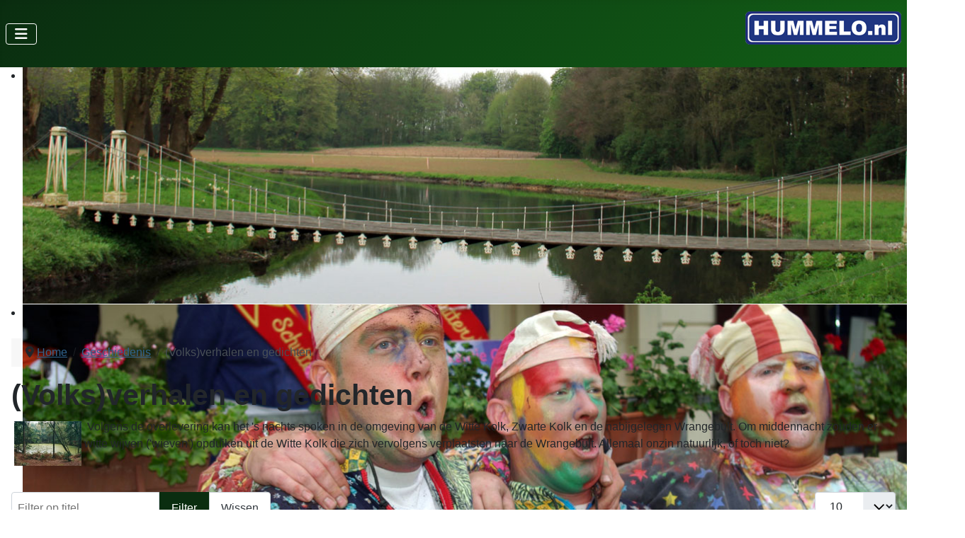

--- FILE ---
content_type: text/html; charset=utf-8
request_url: https://www.hummelo.nl/geschiedenis-hummelo/verhalen.html
body_size: 6758
content:
<!DOCTYPE html>
<html lang="nl-nl" dir="ltr">

<head>
    <meta charset="utf-8">
	<meta name="viewport" content="width=device-width, initial-scale=1">
	<meta name="description" content="Hummelo is een klein Achterhoeks dorp in de provincie Gelderland. Veel land en boerderijen behoorden voeger tot het landgoed Enghuizen. ">
	<meta name="generator" content="Joomla! - Open Source Content Management">
	<title>(Volks)verhalen en gedichten - Hummelo.nl</title>
	<link href="/geschiedenis-hummelo/verhalen.feed?type=rss" rel="alternate" type="application/rss+xml" title="(Volks)verhalen en gedichten - Hummelo.nl">
	<link href="/geschiedenis-hummelo/verhalen.feed?type=atom" rel="alternate" type="application/atom+xml" title="(Volks)verhalen en gedichten - Hummelo.nl">
	<link href="/media/system/images/joomla-favicon.svg" rel="icon" type="image/svg+xml">
	<link href="/media/templates/site/cassiopeia/images/favicon.ico" rel="alternate icon" type="image/vnd.microsoft.icon">
	<link href="/media/system/images/joomla-favicon-pinned.svg" rel="mask-icon" color="#000">

    <link href="/media/system/css/joomla-fontawesome.min.css?dca66a" rel="lazy-stylesheet"><noscript><link href="/media/system/css/joomla-fontawesome.min.css?dca66a" rel="stylesheet"></noscript>
	<link href="/media/plg_content_vote/css/rating.min.css?dca66a" rel="stylesheet">
	<link href="/media/templates/site/cassiopeia/css/template.min.css?dca66a" rel="stylesheet">
	<link href="/media/templates/site/cassiopeia/css/global/colors_alternative.min.css?dca66a" rel="stylesheet">
	<link href="/media/templates/site/cassiopeia/css/vendor/joomla-custom-elements/joomla-alert.min.css?0.4.1" rel="stylesheet">
	<link href="/media/templates/site/cassiopeia/css/user.css?dca66a" rel="stylesheet">
	<link href="/modules/mod_djimageslider/themes/default/css/djimageslider.css" rel="stylesheet">
	<style>:root {
		--hue: 214;
		--template-bg-light: #f0f4fb;
		--template-text-dark: #495057;
		--template-text-light: #ffffff;
		--template-link-color: var(--link-color);
		--template-special-color: #001B4C;
		
	}</style>

    <script src="/media/vendor/metismenujs/js/metismenujs.min.js?1.4.0" defer></script>
	<script type="application/json" class="joomla-script-options new">{"bootstrap.tooltip":{".hasTooltip":{"animation":true,"container":"body","html":true,"trigger":"hover focus","boundary":"clippingParents","sanitize":true}},"joomla.jtext":{"MOD_FINDER_SEARCH_VALUE":"Zoeken &hellip;","ERROR":"Fout","MESSAGE":"Bericht","NOTICE":"Attentie","WARNING":"Waarschuwing","JCLOSE":"Sluiten","JOK":"Ok","JOPEN":"Open"},"system.paths":{"root":"","rootFull":"https:\/\/www.hummelo.nl\/","base":"","baseFull":"https:\/\/www.hummelo.nl\/"},"csrf.token":"c8b6166cb200a7574d915d1b60d343ca"}</script>
	<script src="/media/system/js/core.min.js?a3d8f8"></script>
	<script src="/media/templates/site/cassiopeia/js/template.min.js?dca66a" type="module"></script>
	<script src="/media/com_content/js/articles-list.min.js?f53819" type="module"></script>
	<script src="/media/vendor/bootstrap/js/popover.min.js?5.3.8" type="module"></script>
	<script src="/media/com_finder/js/finder.min.js?755761" type="module"></script>
	<script src="/media/vendor/bootstrap/js/collapse.min.js?5.3.8" type="module"></script>
	<script src="/media/templates/site/cassiopeia/js/mod_menu/menu-metismenu.min.js?dca66a" defer></script>
	<script src="/media/vendor/jquery/js/jquery.min.js?3.7.1"></script>
	<script src="/media/legacy/js/jquery-noconflict.min.js?504da4"></script>
	<script src="/media/system/js/messages.min.js?9a4811" type="module"></script>
	<script src="/media/djextensions/jquery-easing-1.4.1/jquery.easing.min.js"></script>
	<script src="/modules/mod_djimageslider/assets/js/slider.js?v=4.6.4"></script>
	<script type="application/ld+json">{"@context":"https://schema.org","@type":"BreadcrumbList","@id":"https://www.hummelo.nl/#/schema/BreadcrumbList/17","itemListElement":[{"@type":"ListItem","position":1,"item":{"@id":"https://www.hummelo.nl/","name":"Home"}},{"@type":"ListItem","position":2,"item":{"@id":"https://www.hummelo.nl/geschiedenis-hummelo.html","name":"Geschiedenis"}},{"@type":"ListItem","position":3,"item":{"@id":"https://www.hummelo.nl/geschiedenis-hummelo/verhalen.html","name":"(Volks)verhalen en gedichten"}}]}</script>

</head>

<body class="site com_content wrapper-static view-category no-layout no-task itemid-136 has-sidebar-right">
    <header class="header container-header full-width position-sticky sticky-top">

        
        
        
                    <div class="grid-child container-nav">
                                    
<nav class="navbar navbar-expand-lg" aria-label="Hoofdmenu">
    <button class="navbar-toggler navbar-toggler-right" type="button" data-bs-toggle="collapse" data-bs-target="#navbar1" aria-controls="navbar1" aria-expanded="false" aria-label="Schakelen navigatie">
        <span class="icon-menu" aria-hidden="true"></span>
    </button>
    <div class="collapse navbar-collapse" id="navbar1">
        <ul class="mod-menu mod-menu_dropdown-metismenu metismenu mod-list ">
<li class="metismenu-item item-193 level-1 default"><a href="/" >Home</a></li><li class="metismenu-item item-125 level-1 active deeper parent"><a href="/geschiedenis-hummelo.html" >Geschiedenis</a><button class="mm-collapsed mm-toggler mm-toggler-link" aria-haspopup="true" aria-expanded="false" aria-label="Geschiedenis"></button><ul class="mm-collapse"><li class="metismenu-item item-126 level-2"><a href="/geschiedenis-hummelo/landgoed-enghuizen.html" >Landgoed Enghuizen</a></li><li class="metismenu-item item-127 level-2"><a href="/geschiedenis-hummelo/kamp-de-tol.html" >Kamp De Tol</a></li><li class="metismenu-item item-128 level-2"><a href="/geschiedenis-hummelo/bedrijven.html" >Bedrijven</a></li><li class="metismenu-item item-129 level-2"><a href="/geschiedenis-hummelo/boerderijen.html" >Boerderijen</a></li><li class="metismenu-item item-130 level-2"><a href="/geschiedenis-hummelo/overige-gebouwen.html" >Overige gebouwen</a></li><li class="metismenu-item item-135 level-2"><a href="/geschiedenis-hummelo/verbindingswegen-en-straten.html" >Verbindingswegen en straten</a></li><li class="metismenu-item item-132 level-2"><a href="/geschiedenis-hummelo/popmuziek.html" >Popmuziek</a></li><li class="metismenu-item item-709 level-2"><a href="/geschiedenis-hummelo/personen2.html" >Personen</a></li><li class="metismenu-item item-136 level-2 current active"><a href="/geschiedenis-hummelo/verhalen.html" aria-current="page">(Volks)verhalen en gedichten</a></li><li class="metismenu-item item-134 level-2"><a href="/geschiedenis-hummelo/tweede-wereldoorlog.html" >Tweede Wereldoorlog</a></li><li class="metismenu-item item-131 level-2"><a href="/geschiedenis-hummelo/kaarten-en-luchtfotos.html" >Kaarten en luchtfoto's</a></li><li class="metismenu-item item-139 level-2 deeper parent"><a href="/geschiedenis-hummelo/herinneringen-aan-hummelo.html" >Herinneringen aan Hummelo</a><button class="mm-collapsed mm-toggler mm-toggler-link" aria-haspopup="true" aria-expanded="false" aria-label="Herinneringen aan Hummelo"></button><ul class="mm-collapse"><li class="metismenu-item item-140 level-3"><a href="/geschiedenis-hummelo/herinneringen-aan-hummelo/dorpsstraat-21-1943-1968.html" >Dorpsstraat 21 (1943-1968)</a></li><li class="metismenu-item item-142 level-3"><a href="/geschiedenis-hummelo/herinneringen-aan-hummelo/schoolmeester-1950-1952.html" >Schoolmeester (1950-1952)</a></li><li class="metismenu-item item-141 level-3"><a href="/geschiedenis-hummelo/herinneringen-aan-hummelo/hummelhooiers-1944.html" >Hummelhooiers (1944)</a></li><li class="metismenu-item item-1013 level-3"><a href="/geschiedenis-hummelo/herinneringen-aan-hummelo/familie-evers-personeel-kasteel-enghuizen.html" >Familie Evers (personeel Enghuizen) </a></li><li class="metismenu-item item-498 level-3"><a href="/geschiedenis-hummelo/herinneringen-aan-hummelo/feodale-finale-1977.html" >Feodale Finale (1977)</a></li><li class="metismenu-item item-143 level-3"><a href="/geschiedenis-hummelo/herinneringen-aan-hummelo/rondum-hummel.html" >Rondum Hummel (Getman)</a></li><li class="metismenu-item item-144 level-3"><a href="/geschiedenis-hummelo/herinneringen-aan-hummelo/informatie-gevraagd.html" >Informatie gevraagd</a></li></ul></li><li class="metismenu-item item-137 level-2"><a href="/geschiedenis-hummelo/rondom-de-hessenweg.html" >Rondom De Hessenweg</a></li><li class="metismenu-item item-138 level-2"><a href="/geschiedenis-hummelo/meer-informatie.html" >Meer informatie</a></li></ul></li><li class="metismenu-item item-145 level-1 deeper parent"><a href="/nieuwsfotos.html" >Foto's</a><button class="mm-collapsed mm-toggler mm-toggler-link" aria-haspopup="true" aria-expanded="false" aria-label="Foto's"></button><ul class="mm-collapse"><li class="metismenu-item item-406 level-2"><a href="/nieuwsfotos/2018.html" >2018</a></li><li class="metismenu-item item-344 level-2"><a href="/nieuwsfotos/2017.html" >2017</a></li><li class="metismenu-item item-278 level-2"><a href="/nieuwsfotos/nieuwsfotos-hummelo-2016.html" >2016</a></li><li class="metismenu-item item-175 level-2"><a href="/nieuwsfotos/2015.html" >2015</a></li><li class="metismenu-item item-146 level-2"><a href="/nieuwsfotos/nieuwsfotos-2014.html" >2014</a></li><li class="metismenu-item item-147 level-2"><a href="/nieuwsfotos/nieuwsfotos-2013.html" >2013</a></li><li class="metismenu-item item-148 level-2"><a href="/nieuwsfotos/nieuwsfotos-2012.html" >2012</a></li><li class="metismenu-item item-149 level-2"><a href="/nieuwsfotos/nieuwsfotos-2011.html" >2011</a></li><li class="metismenu-item item-150 level-2"><a href="/nieuwsfotos/nieuwsfotos-2010.html" >2010</a></li><li class="metismenu-item item-151 level-2"><a href="/nieuwsfotos/nieuwsfotos-2009.html" >2009</a></li><li class="metismenu-item item-152 level-2"><a href="/nieuwsfotos/nieuwsfotos-2008.html" >2008</a></li><li class="metismenu-item item-153 level-2"><a href="/nieuwsfotos/nieuwsfotos-2007.html" >2007</a></li><li class="metismenu-item item-154 level-2"><a href="/nieuwsfotos/nieuwsfotos-2006.html" >2006</a></li><li class="metismenu-item item-155 level-2"><a href="/nieuwsfotos/nieuwsfotos-2004.html" >2004</a></li><li class="metismenu-item item-156 level-2"><a href="/nieuwsfotos/nieuwsfotos-1997.html" >1997</a></li><li class="metismenu-item item-157 level-2"><a href="/nieuwsfotos/nieuwsfotos-1996.html" >1996</a></li><li class="metismenu-item item-158 level-2"><a href="/nieuwsfotos/omgeving-hummelo.html" >Omgeving Hummelo</a></li></ul></li><li class="metismenu-item item-122 level-1"><a href="/nieuws.html" >Nieuws</a></li><li class="metismenu-item item-124 level-1"><a href="/links.html" >Links</a></li><li class="metismenu-item item-159 level-1 deeper parent"><a href="/contact.html" >Contact</a><button class="mm-collapsed mm-toggler mm-toggler-link" aria-haspopup="true" aria-expanded="false" aria-label="Contact"></button><ul class="mm-collapse"><li class="metismenu-item item-710 level-2"><a href="/contact/privacy-beleid.html" >Privacy beleid</a></li></ul></li></ul>
    </div>
</nav>

                                                    <div class="container-search">
                        <div class="search no-card ">
        
<div id="mod-custom143" class="mod-custom custom">
    <p style="text-align: center;"><a href="https://www.hummelo.nl/" target="_self" rel="noreferrer"><img src="/images/hummelo.nl.png" alt="dorpshuis de ruimte" width="220" height="47" title="Website Dorpshuis de Ruimte" /></a></p></div>
</div>

                    </div>
                            </div>
            </header>

    <div class="site-grid">
                    <div class="container-banner full-width">
                

<div style="border: 0px !important;">
    <div id="djslider-loader101" class="djslider-loader djslider-loader-default" data-animation='{"auto":"1","looponce":"0","transition":"easeInOutSine","css3transition":"cubic-bezier(0.445, 0.050, 0.550, 0.950)","duration":400,"delay":3400}' data-djslider='{"id":101,"slider_type":"2","slide_size":"1330","visible_slides":1,"direction":"left","show_buttons":"0","show_arrows":"1","preload":"800","css3":"1"}' tabindex="0">
        <div id="djslider101" class="djslider djslider-default" style="height: 335px; width: 1330px; max-width: 1330px !important;">
            <div id="slider-container101" class="slider-container" >
                <ul id="slider101" class="djslider-in">
                                            <li style="margin: 0 0px 0px 0 !important; height: 335px; width: 1330px;">
                                                                                            <img class="dj-image" src="/images/headers/hummelo/nlhun201104167591.jpg" alt="nlhun201104167591.jpg"  style="width: 100%; height: auto;"/>
                                                                                        
                        </li>
                                            <li style="margin: 0 0px 0px 0 !important; height: 335px; width: 1330px;">
                                                                                            <img class="dj-image" src="/images/headers/hummelo/volksfeest-nlhum200709120738.jpg" alt="volksfeest-nlhum200709120738.jpg"  style="width: 100%; height: auto;"/>
                                                                                        
                        </li>
                                            <li style="margin: 0 0px 0px 0 !important; height: 335px; width: 1330px;">
                                                                                            <img class="dj-image" src="/images/headers/hummelo/nlhum20040620xxxx.jpg" alt="nlhum20040620xxxx.jpg"  style="width: 100%; height: auto;"/>
                                                                                        
                        </li>
                                            <li style="margin: 0 0px 0px 0 !important; height: 335px; width: 1330px;">
                                                                                            <img class="dj-image" src="/images/headers/hummelo/manana-manana-2014-5320.jpg" alt="manana-manana-2014-5320.jpg"  style="width: 100%; height: auto;"/>
                                                                                        
                        </li>
                                            <li style="margin: 0 0px 0px 0 !important; height: 335px; width: 1330px;">
                                                                                            <img class="dj-image" src="/images/headers/hummelo/vive-la-france-nlhum201407114350.jpg" alt="vive-la-france-nlhum201407114350.jpg"  style="width: 100%; height: auto;"/>
                                                                                        
                        </li>
                                            <li style="margin: 0 0px 0px 0 !important; height: 335px; width: 1330px;">
                                                                                            <img class="dj-image" src="/images/headers/hummelo/piet-oudolf-nlhum200608190018.jpg" alt="piet-oudolf-nlhum200608190018.jpg"  style="width: 100%; height: auto;"/>
                                                                                        
                        </li>
                                            <li style="margin: 0 0px 0px 0 !important; height: 335px; width: 1330px;">
                                                                                            <img class="dj-image" src="/images/headers/hummelo/nlhum201309249087.jpg" alt="nlhum201309249087.jpg"  style="width: 100%; height: auto;"/>
                                                                                        
                        </li>
                                            <li style="margin: 0 0px 0px 0 !important; height: 335px; width: 1330px;">
                                                                                            <img class="dj-image" src="/images/headers/hummelo/paasvuur-nlhum201004044408.jpg" alt="paasvuur-nlhum201004044408.jpg"  style="width: 100%; height: auto;"/>
                                                                                        
                        </li>
                                            <li style="margin: 0 0px 0px 0 !important; height: 335px; width: 1330px;">
                                                                                            <img class="dj-image" src="/images/headers/hummelo/volksfeest-nlhum200709120464.jpg" alt="volksfeest-nlhum200709120464.jpg"  style="width: 100%; height: auto;"/>
                                                                                        
                        </li>
                                            <li style="margin: 0 0px 0px 0 !important; height: 335px; width: 1330px;">
                                                                                            <img class="dj-image" src="/images/headers/hummelo/standbeeld-normaal-2025.jpg" alt="standbeeld-normaal-2025.jpg"  style="width: 100%; height: auto;"/>
                                                                                        
                        </li>
                                    </ul>
            </div>
                            <div id="navigation101" class="navigation-container" style="top: 8.955223880597%; margin: 0 0.37593984962406%;">
                                            <img id="prev101" class="prev-button showOnHover" src="/modules/mod_djimageslider/themes/default/images/prev.png" alt="Previous" tabindex="0" />
                        <img id="next101" class="next-button showOnHover" src="/modules/mod_djimageslider/themes/default/images/next.png" alt="Next" tabindex="0" />
                                                        </div>
                                </div>
    </div>
</div>
<div class="djslider-end" style="clear: both" tabindex="0"></div>
            </div>
        
        
        
        
        <div class="grid-child container-component">
            <div class="breadcrumbs no-card ">
        <nav class="mod-breadcrumbs__wrapper" aria-label="Kruimelpad">
    <ol class="mod-breadcrumbs breadcrumb px-3 py-2">
                    <li class="mod-breadcrumbs__divider float-start">
                <span class="divider icon-location icon-fw" aria-hidden="true"></span>
            </li>
        
        <li class="mod-breadcrumbs__item breadcrumb-item"><a href="/" class="pathway"><span>Home</span></a></li><li class="mod-breadcrumbs__item breadcrumb-item"><a href="/geschiedenis-hummelo.html" class="pathway"><span>Geschiedenis</span></a></li><li class="mod-breadcrumbs__item breadcrumb-item active"><span>(Volks)verhalen en gedichten</span></li>    </ol>
    </nav>
</div>

            
            <div id="system-message-container" aria-live="polite"></div>

            <main>
                <div class="com-content-category category-list">

<div class="content-category">
    
            <h1>
            (Volks)verhalen en gedichten        </h1>
        
                
            <div class="category-desc">
                                                    <p><img style="margin: 4px; float: left;" src="/images/hummelo/volksverhalen/witte-kolk.jpg" alt="witte-kolk" width="95" height="63" /> Volgens de overlevering kan het 's nachts spoken in de omgeving van de Witte Kolk, Zwarte Kolk en de nabijgelegen Wrangebult. Om middennacht zouden er witte wijven ('wieven') opduiken uit de Witte Kolk die zich vervolgens verplaatsten naar de Wrangebult. Allemaal onzin natuurlijk, of toch niet?</p>
<p> </p>                                </div>
        
<form action="https://www.hummelo.nl/geschiedenis-hummelo/verhalen.html" method="post" name="adminForm" id="adminForm" class="com-content-category__articles">
            <div class="com-content__filter btn-group">
                            <label class="filter-search-lbl visually-hidden" for="filter-search">
                    Filter op titel                </label>
                <input type="text" name="filter-search" id="filter-search" value="" class="inputbox" onchange="document.adminForm.submit();" placeholder="Filter op titel">
            
                            <button type="submit" name="filter_submit" class="btn btn-primary">Filter</button>
                        <button type="reset" name="filter-clear-button" class="btn btn-secondary">Wissen</button>
        </div>
    
            <div class="com-content-category__pagination btn-group float-end">
            <label for="limit" class="visually-hidden">
                Toon #            </label>
            <select id="limit" name="limit" class="form-select" onchange="this.form.submit()">
	<option value="5">5</option>
	<option value="10" selected="selected">10</option>
	<option value="15">15</option>
	<option value="20">20</option>
	<option value="25">25</option>
	<option value="30">30</option>
	<option value="50">50</option>
	<option value="100">100</option>
	<option value="200">200</option>
	<option value="500">500</option>
	<option value="0">Alle</option>
</select>
        </div>
    
            <table class="com-content-category__table category table table-striped table-bordered table-hover">
            <caption class="visually-hidden">
                Artikelen            </caption>
            <thead>
                <tr>
                    <th scope="col" id="categorylist_header_title">
                        <a href="#" onclick="Joomla.tableOrdering('a.title','asc','', document.getElementById('adminForm'));return false;" class="hasTooltip" title="Klik om volgens deze kolom te sorteren" data-bs-placement="top">Titel</a>                    </th>
                                            <th scope="col" id="categorylist_header_date">
                                                            <a href="#" onclick="Joomla.tableOrdering('a.modified','asc','');return false;" class="hasTooltip" title="Klik om volgens deze kolom te sorteren" data-bs-placement="top">Aanpassingsdatum</a>                                                    </th>
                                                                                    <th scope="col" id="categorylist_header_hits">
                            <a href="#" onclick="Joomla.tableOrdering('a.hits','asc','');return false;" class="hasTooltip" title="Klik om volgens deze kolom te sorteren" data-bs-placement="top">Hits</a>                        </th>
                                                                <th scope="col" id="categorylist_header_votes">
                            <a href="#" onclick="Joomla.tableOrdering('rating_count','asc','');return false;" class="hasTooltip" title="Klik om volgens deze kolom te sorteren" data-bs-placement="top">Stem</a>                        </th>
                                                                <th scope="col" id="categorylist_header_ratings">
                            <a href="#" onclick="Joomla.tableOrdering('rating','asc','');return false;" class="hasTooltip" title="Klik om volgens deze kolom te sorteren" data-bs-placement="top">Beoordeling</a>                        </th>
                                                        </tr>
            </thead>
            <tbody>
                                                <tr class="cat-list-row0" >
                                <th class="list-title" scope="row">
                                            <a href="/geschiedenis-hummelo/verhalen/561-witte-wieven-bij-de-witte-kolk-en-de-wrangebult.html">
                            Witte Wieven bij de Witte Kolk en de Wrangebult?                        </a>
                                                                                                                        </th>
                                    <td class="list-date small">
                        29 april 2025                    </td>
                                                                    <td class="list-hits">
                        <span class="badge bg-info">
                                                            17305                                                    </span>
                    </td>
                                                    <td class="list-votes">
                        <span class="badge bg-success">
                                                            0                                                    </span>
                    </td>
                                                    <td class="list-ratings">
                        <span class="badge bg-warning text-light">
                                                            0.0                                                    </span>
                    </td>
                                                </tr>
                                                <tr class="cat-list-row1" >
                                <th class="list-title" scope="row">
                                            <a href="/geschiedenis-hummelo/verhalen/560-gedicht-mijn-dorpje-door-wasbaas-jh-janssen.html">
                            Gedicht &#039;Mijn dorpje&#039; (door &quot;wasbaas&quot; J.H. Janssen)                        </a>
                                                                                                                        </th>
                                    <td class="list-date small">
                        04 januari 2015                    </td>
                                                                    <td class="list-hits">
                        <span class="badge bg-info">
                                                            7614                                                    </span>
                    </td>
                                                    <td class="list-votes">
                        <span class="badge bg-success">
                                                            0                                                    </span>
                    </td>
                                                    <td class="list-ratings">
                        <span class="badge bg-warning text-light">
                                                            0.0                                                    </span>
                    </td>
                                                </tr>
                        </tbody>
        </table>
    
        
                        <div>
        <input type="hidden" name="filter_order" value="">
        <input type="hidden" name="filter_order_Dir" value="">
        <input type="hidden" name="limitstart" value="">
        <input type="hidden" name="task" value="">
    </div>
</form>

    </div>

</div>

            </main>
            
        </div>

                    <div class="grid-child container-sidebar-right">
                <div class="sidebar-right no-card ">
        
<form class="mod-finder js-finder-searchform form-search" action="/component/finder/search.html?Itemid=193" method="get" role="search">
    <label for="mod-finder-searchword144" class="visually-hidden finder">Zoeken</label><div class="mod-finder__search input-group"><input type="text" name="q" id="mod-finder-searchword144" class="js-finder-search-query form-control" value="" placeholder="Zoeken &hellip;"><button class="btn btn-primary" type="submit"><span class="icon-search icon-white" aria-hidden="true"></span> Zoeken</button></div>
                <br>
        <a href="/component/finder/search.html?Itemid=193" class="mod-finder__advanced-link">Uitgebreid zoeken</a>
        <input type="hidden" name="Itemid" value="193"></form>
</div>
<div class="sidebar-right card ">
            <h3 class="card-header ">Nieuw/gewijzigd</h3>        <div class="card-body">
                <ul class="mod-articleslatest latestnews mod-list">
    <li itemscope itemtype="https://schema.org/Article">
        <a href="/links/506-links.html" itemprop="url">
            <span itemprop="name">
                Links            </span>
        </a>
    </li>
    <li itemscope itemtype="https://schema.org/Article">
        <a href="/nieuwsfotos/nieuwsfotos-hummelo-2016/944-juni-2016-manana-manana-in-hummelo.html" itemprop="url">
            <span itemprop="name">
                16 t/m 19 juni 2016: Mañana Mañana in Hummelo            </span>
        </a>
    </li>
    <li itemscope itemtype="https://schema.org/Article">
        <a href="/nieuwsfotos/nieuwsfotos-2014/683-31-8-2014-manana-manana-in-hummelo.html" itemprop="url">
            <span itemprop="name">
                30-8-2014: Mañana Mañana in Hummelo            </span>
        </a>
    </li>
    <li itemscope itemtype="https://schema.org/Article">
        <a href="/contact/privacy-beleid.html" itemprop="url">
            <span itemprop="name">
                Privacy beleid            </span>
        </a>
    </li>
</ul>
    </div>
</div>
<div class="sidebar-right card ">
        <div class="card-body">
                
<div id="mod-custom120" class="mod-custom custom">
    <p style="text-align: center;"><a href="http://www.dorpsraadhummelo.nl/" target="_blank" rel="noopener noreferrer"><img src="/images/dorpsraad/dorpsraad-hummelo.png" alt="Website Dorpsraad Hummelo" width="290" height="47" style="margin: 4px;" title="Website Dorpsraad Hummelo" /><br /></a><a href="https://www.volksfeesthummelo.nl/" target="_blank" rel="noopener" title="https://www.volksfeesthummelo.nl/"><img src="/images/hummelo/volksfeest/hummelse-kermis.png" alt="Website Volksfeest Hummelo (Hummelse Kermis)" width="200" height="86" style="margin: 4px;" title="Website Volksfeest Hummelo (Hummelse Kermis)" /><br /></a><a href="https://www.muziekvereniginghummeloenkeppel.nl/" target="_blank" rel="noopener noreferrer" title="Muziekvereniging Hummelo en Keppel"><img src="/images/hummelo/evenementen/logomuziekvereniginghummeloenkeppel.png" alt="Website Muziekvereniging Hummelo en Keppel" width="200" height="63" style="margin: 4px;" title="Website Muziekvereniging Hummelo en Keppel" /></a><a href="http://www.dorpsraadhummelo.nl/" target="_blank" rel="noopener noreferrer"><br /></a><a href="https://www.facebook.com/p/Carbidschieten-Hummelo-100054675510160/" target="_blank" rel="noopener" title="Facebook pagina Carbidschieten Hummelo"><img src="/images/hummelo/evenementen/carbidschieten-hummelo.jpg" alt="Facebook pagina Carbidschieten Hummelo" width="90" height="108" style="margin: 4px;" title="Facebook pagina Carbidschieten Hummelo" /></a>&nbsp;<a href="https://www.facebook.com/dgww.hummelo/?locale=nl_NL" target="_blank" rel="noopener" title="Facebook pagina DGWW"><img src="/images/hummelo/evenementen/dgww.jpg" alt="Facebook pagina DGWW" width="90" height="77" style="margin: 4px;" title="Facebook pagina DGWW" /></a><a href="https://www.vive-la-france.nl/" target="_blank" rel="noopener noreferrer"><br /></a><a href="https://www.volksfeesthummelo.nl/" target="_blank" rel="noopener" title="https://www.volksfeesthummelo.nl/"></a><a href="https://tegelroutebronckhorst.nl/wandelroutes/wandelroute-hummelo" target="_blank" rel="noopener" title="https://tegelroutebronckhorst.nl/wandelroutes/wandelroute-hummelo"><img src="/images/hummelo/tegelwandelroute/fototegel-10-hummelo-bierbrouwerij-de-zwarte-kolk.jpg" alt="Website Tegelwandelroute Bronckhorst (wandelroute Hummelo)" width="90" height="91" style="margin: 4px;" title="Website Tegelwandelroute Bronckhorst (wandelroute Hummelo)" /></a>&nbsp;<a href="https://openluchtspel-hummelo.nl/" target="_blank" rel="noopener" title="Website Openluchtspel Hummelo"><img src="/images/hummelo/evenementen/Openluchtspel-Hummelo.jpg" alt="Openluchtspel Hummelo" width="90" height="86" style="margin: 4px;" title="Openluchtspel Hummelo" /></a><a href="https://www.vive-la-france.nl/" target="_blank" rel="noopener noreferrer"><br /></a><a href="https://hummelo-en-oranje.nl/" target="_blank" rel="noopener" title="Website Hummelo en Oranje"><img src="/images/hummelo/evenementen/hummelo-en-oranje.png" alt="Website Hummelo en Oranje" width="90" height="84" style="margin: 4px;" title="Website Hummelo en Oranje" /></a><a href="http://www.dorpshuishummelo.nl/" target="_blank" rel="noopener noreferrer"><img src="/images/dorpshuis/dorpshuis-de-ruimte.png" alt="dorpshuis de ruimte" width="90" height="74" style="margin: 4px;" title="Website Dorpshuis de Ruimte" /><br /></a><a href="https://4meihummelokeppeldrempt.nl/" target="_blank" rel="noopener noreferrer" title="4 mei Comité Hummelo, Keppel en Drempt"><img src="/images/hummelo/evenementen/4-mei-comite-hummelo-keppel-drempt.png" alt="Website 4 mei Comité Hummelo, Keppel en Drempt" width="200" height="49" style="margin: 4px;" title="Website 4 mei Comité Hummelo, Keppel en Drempt" /></a></p>
<p><a href="https://www.vive-la-france.nl/" target="_blank" rel="noopener noreferrer"><img src="/images/hummelo/evenementen/logo-vive-la-france.svg" alt="Website Vive la France in Hummelo" width="200" height="33" style="margin: 4px auto 1px; display: block;" title="Website Vive la France in Hummelo" /></a></p></div>
    </div>
</div>

            </div>
        
        
            </div>

    
            <a href="#top" id="back-top" class="back-to-top-link" aria-label="Terug naar boven">
            <span class="icon-arrow-up icon-fw" aria-hidden="true"></span>
        </a>
    
    
</body>

</html>


--- FILE ---
content_type: image/svg+xml
request_url: https://www.hummelo.nl/images/hummelo/evenementen/logo-vive-la-france.svg
body_size: 20107
content:
<?xml version="1.0" encoding="UTF-8"?> <svg xmlns="http://www.w3.org/2000/svg" xmlns:xlink="http://www.w3.org/1999/xlink" version="1.1" id="Laag_1" x="0px" y="0px" viewBox="0 0 289.6 75.2" style="enable-background:new 0 0 289.6 75.2;" xml:space="preserve"> <style type="text/css"> .st0{fill:#FFFFFF;} .st1{fill:#8C1913;} .st2{fill:#1E1736;} </style> <g> <path class="st0" d="M24.5,49c-0.8,7.2-2.6,13.2-5.6,18c-3,4.8-6.4,7.5-10.2,8.1c-2.2,0.3-4.1-0.2-5.5-1.6 c-1.4-1.4-2.4-3.5-2.8-6.4c-0.4-3.1-0.4-6.6,0.1-10.6c0.5-4,1.4-7.7,2.7-11.2c0.9-2.5,1.6-4.1,2.2-4.8c0.5-0.7,1.2-1.1,2.1-1.2 c1.1-0.2,2.1-0.2,2.8,0c0.7,0.2,1.1,0.5,1.2,0.9c0,0.3-0.3,1.3-1.1,2.9c-0.7,1.6-1.4,3.1-1.8,4.6c-1.2,3.5-2,6.8-2.4,10 c-0.4,3.2-0.5,5.9-0.2,8.1C6,67,6.4,67.9,7,68.5c0.6,0.6,1.4,0.8,2.4,0.7c2.5-0.4,4.8-2.6,6.9-6.8c2.1-4.2,3.5-9.4,4-15.6 c-0.9-1-1.6-1.8-1.9-2.5c-0.4-0.7-0.6-1.4-0.7-2.2c-0.2-1.2,0-2.2,0.6-3.1c0.6-0.9,1.4-1.4,2.5-1.5c1-0.1,1.9,0.2,2.6,0.9 c0.7,0.8,1.1,2,1.4,3.5c0.1,0.6,0.1,1.2,0.1,1.7c0,0.5,0,1.1-0.1,1.6c0.5,0.2,1,0.4,1.5,0.6c0.6,0.2,1.2,0.4,1.8,0.6l-0.9,3.4 c-0.1,0-0.5-0.1-1.1-0.3C25.4,49.3,24.9,49.1,24.5,49z"></path> <path class="st0" d="M23.8,72.8l0.4-3.2c1.8-0.3,3.1-1.5,4.1-3.6c1-2.1,1.7-5.4,2.2-9.9c0.1-0.7,0.1-1.6,0.2-2.7 c0.1-2.3,1.4-3.7,3.9-4c0.6-0.1,1-0.1,1.4,0.1c0.3,0.1,0.5,0.4,0.6,0.7c0.1,0.4-0.1,1.4-0.4,2.7c-0.3,1.4-0.6,2.4-0.7,3.2L34.2,63 l-0.1,0.3c-0.3,1.6-0.4,2.7-0.4,3.2c0.1,0.6,0.4,1,0.8,1.2c0.5,0.2,1.3,0.2,2.6,0.1l-0.4,3.2l-0.8,0.1c-1.9,0.3-3.4,0.2-4.4-0.1 c-1-0.4-1.7-1.1-2.1-2.2c-0.7,1.1-1.6,2-2.5,2.7C26.1,72.1,25,72.6,23.8,72.8z M34.8,42.5c-0.9,0.1-1.6,0-2.1-0.4 c-0.5-0.4-0.9-1-1-1.9c-0.2-1.1,0-2.1,0.6-3c0.6-0.9,1.4-1.4,2.3-1.5c0.8-0.1,1.5,0.1,2.1,0.5c0.6,0.4,1,1.1,1.1,1.9 c0.2,1.1,0,2.1-0.6,2.9C36.6,41.9,35.8,42.4,34.8,42.5z"></path> <path class="st0" d="M42.8,68.6c-0.7,0.5-1.6,1-2.5,1.4c-1,0.4-2.1,0.7-3.3,0.9l0.5-3.2c0.8-0.2,1.5-0.4,2.2-0.6 c0.6-0.3,1.2-0.6,1.7-0.9c-0.2-0.5-0.3-0.9-0.5-1.3c-0.1-0.4-0.2-0.7-0.2-1.1c-0.2-1.3-0.1-3,0.2-5.1c0.3-2.1,0.8-4.3,1.6-6.7 l0.2-0.6c0.7-2.3,1.5-3.6,2.4-3.7c1-0.1,1.9,0,2.7,0.3c0.8,0.3,1.3,0.8,1.4,1.3c0,0.2-0.2,1-0.6,2.2c-0.4,1.2-0.8,2.3-1.1,3.3 c-0.7,2.3-1.1,4.2-1.4,5.8s-0.3,2.8-0.2,3.7c0.1,0.6,0.3,1,0.6,1.3c0.4,0.3,0.8,0.4,1.2,0.4c1.3-0.2,2.5-1.5,3.8-3.8 c1.3-2.4,2-5.1,2.3-8.2c-0.7,0-1.4-0.2-1.8-0.6c-0.5-0.5-0.8-1.1-0.9-2.1c-0.2-1.1,0-2,0.5-2.8c0.5-0.8,1.2-1.3,2.2-1.4 c1-0.2,1.9,0.1,2.6,0.7c0.7,0.6,1.1,1.5,1.3,2.7c0.2,1.5,0.1,3.4-0.5,5.6c-0.5,2.2-1.4,4.5-2.6,6.8c-1.1,2.1-2.2,3.8-3.4,4.8 c-1.2,1.1-2.6,1.7-4.1,2c-0.9,0.1-1.7,0.1-2.4-0.1C43.7,69.4,43.1,69.1,42.8,68.6z"></path> <path class="st0" d="M65.7,64.5c-1.4,0.9-2.7,1.6-4.1,2.2c-1.4,0.6-2.8,1-4.3,1.3l0.5-3.2c1-0.2,2-0.5,2.8-0.8 c0.8-0.3,1.7-0.7,2.4-1.2c-0.7-0.7-1.2-1.5-1.6-2.4c-0.4-0.9-0.7-2-0.9-3.3c-0.4-3,0.2-5.7,1.9-8.2c1.7-2.5,4-4,6.8-4.4 c1.6-0.2,2.9,0.1,3.9,0.9c1,0.8,1.7,2,1.9,3.6c0.3,1.8-0.1,3.8-1.1,6.1c-1,2.3-2.4,4.4-4.4,6.4c0.7,0.5,1.5,0.8,2.2,0.9 c0.8,0.1,1.7,0.1,2.8,0l0.3,0l-0.4,3.2l-0.6,0.1c-1.7,0.2-3.2,0.3-4.5,0.1C68,65.5,66.8,65.1,65.7,64.5z M67.4,59.4 c1.4-1.2,2.5-2.8,3.3-4.7c0.8-1.9,1.1-3.5,0.9-4.8c-0.1-0.6-0.3-1.1-0.7-1.4c-0.4-0.3-0.8-0.4-1.4-0.3c-1.2,0.2-2.2,1.1-3,2.7 c-0.7,1.6-1,3.4-0.7,5.3c0.1,0.7,0.3,1.4,0.5,1.9C66.6,58.6,66.9,59,67.4,59.4z"></path> <path class="st0" d="M86.5,63.7l0.4-3.2c0.8-0.1,1.6-0.5,2.4-1C90.1,59,91,58.1,92,57c0-3.5,0.2-7.1,0.5-10.8 c0.4-3.7,0.9-7.5,1.5-11.2c0.6-3.1,1.2-5.2,1.9-6.4c0.7-1.2,1.6-1.9,2.7-2.1c0.7-0.1,1.4,0.1,2,0.6c0.6,0.5,0.9,1.3,1.1,2.2 c0.2,1.2-0.1,2.7-0.7,4.6c-0.6,1.9-1.5,3.9-2.8,6c-0.6,3.9-1,7.4-1.3,10.6c-0.2,3.2-0.3,5.3-0.1,6.3c0.1,0.8,0.4,1.4,0.9,1.7 c0.5,0.3,1.2,0.4,2.1,0.2l-0.4,3.2L98.9,62c-1.7,0.2-3,0.2-4-0.2c-1-0.3-1.7-1-2.1-2c-0.9,1.1-1.8,1.9-2.9,2.6 C88.8,63.1,87.7,63.5,86.5,63.7z"></path> <path class="st0" d="M117.6,50.9c-1.2,3.1-2.5,5.4-3.9,6.9c-1.4,1.5-3,2.4-4.8,2.7c-0.9,0.1-1.6,0.1-2.3,0 c-0.7-0.1-1.2-0.4-1.6-0.8c-0.7,0.5-1.5,0.9-2.4,1.3c-0.9,0.4-2,0.6-3.3,0.9l0.5-3.2c0.8-0.2,1.5-0.4,2.2-0.6 c0.6-0.3,1.2-0.6,1.7-1c-0.1-0.3-0.2-0.6-0.3-1c-0.1-0.3-0.1-0.7-0.2-1.1c-0.2-1.2-0.1-2.6,0.2-4.2c0.3-1.6,0.9-3.1,1.6-4.7 c1.2-2.4,2.6-4.3,4.3-5.6c1.7-1.4,3.5-2.2,5.4-2.5c1-0.1,1.8-0.1,2.6,0.1c0.7,0.2,1.5,0.5,2.2,1.1l0.2-1.1c0.1-0.6,0.2-1.1,0.4-1.3 c0.2-0.2,0.4-0.3,0.8-0.4c1-0.1,2-0.1,2.8,0.1c0.8,0.2,1.3,0.6,1.3,1.1c0,0.1-0.2,0.9-0.7,2.2c-0.5,1.3-0.9,2.6-1.2,3.8 c-0.7,2.4-1.1,4.4-1.4,6.1c-0.3,1.7-0.3,3-0.2,3.8c0.1,0.6,0.3,1,0.7,1.2c0.4,0.2,1.3,0.2,2.6,0.2l-0.4,3.1l-0.4,0.1 c-2.3,0.3-4,0.3-5.1,0c-1-0.4-1.6-1.1-1.8-2.3c-0.1-0.5-0.1-1.2,0-2C117.2,53.2,117.4,52.2,117.6,50.9z M118.7,42.1 c-0.4-0.3-0.9-0.4-1.3-0.5c-0.4-0.1-0.8-0.1-1.2,0c-0.9,0.1-1.8,0.7-2.9,1.6c-1,0.9-2,2.1-2.8,3.6c-0.8,1.3-1.4,2.7-1.7,4.2 c-0.4,1.4-0.5,2.7-0.3,3.7c0.1,0.7,0.3,1.3,0.6,1.6c0.3,0.3,0.7,0.4,1.2,0.4c1.5-0.2,2.9-1.5,4.3-4C116,50.1,117.4,46.6,118.7,42.1 z"></path> <path class="st0" d="M157.3,36.3l2.3-12.9c-1.8-0.4-3.3-0.6-4.6-0.7c-1.3-0.1-2.5-0.1-3.5,0.1c-1.4,0.2-2.4,0.6-3.1,1.1 c-0.7,0.6-1,1.3-0.8,2.1c0,0.1,0.1,0.4,0.2,0.8c0,0.1,0.1,0.3,0.1,0.3c-0.1,0.2-0.2,0.4-0.4,0.5c-0.2,0.1-0.4,0.2-0.6,0.2 c-0.7,0.1-1.2-0.1-1.7-0.5c-0.5-0.4-0.8-1-0.9-1.8c-0.3-1.9,0.2-3.4,1.5-4.7c1.3-1.3,3.2-2.1,5.7-2.5c2.1-0.3,4.3-0.3,6.7-0.1 c2.4,0.2,4.9,0.7,7.5,1.4c-0.6,3.7-1.2,6.9-1.6,9.5c-0.5,2.6-0.9,4.9-1.3,6.8c0.4,0,0.9,0,1.6,0.1c2.6,0.1,3.9,0.5,4,1.3 c0,0.1,0,0.4-0.1,0.9c0,0.3-0.1,0.5-0.1,0.6l-0.7,5l0,0.1c-0.1,0.8-0.7,1.2-1.7,1.4c-0.5,0.1-0.9,0.1-1.2,0 c-0.3-0.1-0.4-0.2-0.5-0.5c0,0,0-0.1,0-0.3c0-0.1,0-0.1,0-0.1l0.4-4c-0.4-0.1-0.8-0.1-1.2-0.1c-0.4,0-0.9,0-1.5,0 c-1.2,7.4-3,12.9-5.3,16.4c-2.3,3.5-5.4,5.5-9.5,6.1c-2.3,0.3-4.3,0.1-6-0.8c-1.7-0.9-2.6-2.1-2.8-3.7c-0.1-0.9,0-1.6,0.5-2.3 c0.5-0.7,1.1-1.1,1.9-1.2l0.1,0c0.4,1.3,1.1,2.2,2,2.8c0.9,0.6,2,0.7,3.4,0.6c2.8-0.4,4.9-1.9,6.5-4.5c1.5-2.6,2.8-6.9,3.7-13 c-1.3,0.2-2.6,0.6-3.9,1.1c-1.3,0.5-2,0.8-2.1,0.8c-0.1,0-0.2,0-0.3-0.1c-0.1-0.1-0.1-0.2-0.2-0.3l0-0.2l0.1-2.6 c0-0.6,0.6-1.1,1.6-1.6C152.8,37.1,154.6,36.7,157.3,36.3z"></path> <path class="st0" d="M168.7,51.8l0.4-3.2c1.8-0.6,3.3-2.1,4.5-4.5c1.2-2.4,2.4-6.5,3.7-12.3c-0.4-0.3-0.7-0.6-0.9-1 c-0.2-0.4-0.4-0.9-0.5-1.4c-0.2-1.1,0-2,0.5-2.8c0.5-0.8,1.2-1.3,2.1-1.4c0.8-0.1,1.5,0,2,0.4c0.5,0.4,0.9,0.9,1,1.7 c0.1,0.4,0.1,0.7,0,1c0,0.3-0.1,0.6-0.2,1c0.8,0.4,1.9,0.8,3.2,1.3c2.4,0.9,3.6,1.9,3.8,3c0.1,1-0.2,2.8-1,5.5 c-0.8,2.7-1.2,4.5-1.1,5.4c0.1,0.5,0.3,0.9,0.8,1c0.4,0.2,1.5,0.2,3.3,0.1l-0.4,3.1l-0.7,0.1c-2.7,0.4-4.7,0.4-5.9-0.1 c-1.3-0.4-2-1.4-2.2-2.8c-0.2-1.2,0.1-3.2,0.9-5.8c0.8-2.6,1.1-4.3,1-4.9c0-0.3-0.3-0.6-0.7-0.9c-0.4-0.3-1.2-0.6-2.2-1 c-1.2,6.1-2.6,10.5-4.4,13.4C174,49.5,171.6,51.2,168.7,51.8z"></path> <path class="st0" d="M208.3,37.8c-1.2,3.1-2.5,5.4-3.9,6.9c-1.4,1.5-3,2.4-4.8,2.7c-0.9,0.1-1.6,0.1-2.3,0 c-0.7-0.1-1.2-0.4-1.6-0.8c-0.7,0.5-1.5,0.9-2.4,1.3c-0.9,0.4-2,0.6-3.3,0.9l0.5-3.2c0.8-0.2,1.5-0.4,2.2-0.6 c0.6-0.3,1.2-0.6,1.7-1c-0.1-0.3-0.2-0.6-0.3-1c-0.1-0.3-0.1-0.7-0.2-1.1c-0.2-1.2-0.1-2.6,0.2-4.2c0.3-1.6,0.9-3.1,1.6-4.7 c1.2-2.4,2.6-4.3,4.3-5.6c1.7-1.4,3.5-2.2,5.4-2.5c1-0.1,1.8-0.1,2.6,0.1c0.7,0.2,1.5,0.5,2.2,1.1l0.2-1.1c0.1-0.6,0.2-1.1,0.4-1.3 c0.2-0.2,0.4-0.3,0.8-0.4c1-0.1,2-0.1,2.8,0.1c0.8,0.2,1.3,0.6,1.3,1.1c0,0.1-0.2,0.9-0.7,2.2c-0.5,1.3-0.9,2.6-1.2,3.8 c-0.7,2.4-1.1,4.4-1.4,6.1c-0.3,1.7-0.3,3-0.2,3.8c0.1,0.6,0.3,1,0.7,1.2c0.4,0.2,1.3,0.2,2.6,0.2l-0.4,3.1l-0.4,0.1 c-2.3,0.3-4,0.3-5.1,0c-1-0.4-1.6-1.1-1.8-2.3c-0.1-0.5-0.1-1.2,0-2C207.9,40.1,208,39.1,208.3,37.8z M209.3,29 c-0.4-0.3-0.9-0.4-1.3-0.5c-0.4-0.1-0.8-0.1-1.2,0c-0.9,0.1-1.8,0.7-2.9,1.6c-1,0.9-2,2.1-2.8,3.6c-0.8,1.3-1.4,2.7-1.7,4.2 c-0.4,1.4-0.5,2.7-0.3,3.7c0.1,0.7,0.3,1.3,0.6,1.6c0.3,0.3,0.7,0.4,1.2,0.4c1.5-0.2,2.9-1.5,4.3-4C206.7,36.9,208,33.5,209.3,29z"></path> <path class="st0" d="M220,42.1c-0.6,0.8-1.2,1.4-2.1,1.9c-0.8,0.5-1.8,0.8-2.9,1.1l0.4-3.2c1.6-0.3,2.8-1.2,3.7-2.8 c0.9-1.6,1.6-4,2-7.3c0.2-1.6,0.4-3.4,0.6-5.6c0.2-2.9,0.9-4.4,2.2-4.6c1.2-0.2,2-0.2,2.5-0.2c0.5,0.1,0.8,0.3,0.8,0.6 c0,0.3-0.2,1.6-0.8,4c-0.6,2.4-1.1,4.8-1.5,7c1.8-4.1,3.5-7.2,5.2-9.2c1.7-2,3.5-3.2,5.3-3.4c0.9-0.1,1.7,0,2.3,0.4 c0.6,0.4,1,1.1,1.1,2c0.1,1-0.3,3.8-1.4,8.3l-0.4,1.5c-0.2,1-0.4,1.9-0.5,2.7c-0.1,0.8-0.1,1.4-0.1,1.7c0.1,0.6,0.3,0.9,0.8,1.1 c0.5,0.2,1.3,0.2,2.6,0.1l-0.4,3.2l-0.5,0.1c-2.5,0.4-4.3,0.3-5.5-0.2c-1.2-0.5-2-1.4-2.2-2.8c-0.1-0.6,0-1.7,0.2-3.1 c0.2-1.4,0.7-3.2,1.2-5.4l0.1-0.5c0.5-1.8,0.7-2.9,0.7-3.2c0-0.3-0.1-0.4-0.3-0.5c-0.1-0.1-0.4-0.1-0.6-0.1c-0.9,0.1-2.1,1.4-3.6,4 c-1.5,2.5-2.7,5.5-3.7,8.9c-0.2,0.7-0.4,1.5-0.6,2.5c-0.4,1.8-1.5,2.8-3.3,3.1c-0.6,0.1-1,0.1-1.3,0c-0.3-0.1-0.4-0.3-0.4-0.5 c0-0.2,0-0.4,0-0.6C219.8,42.9,219.9,42.5,220,42.1z"></path> <path class="st0" d="M239.5,41.6l0.5-3.2c0.9-0.2,1.7-0.4,2.5-0.8c0.8-0.3,1.5-0.8,2.1-1.3c-0.4-0.6-0.8-1.2-1.1-2 c-0.3-0.7-0.5-1.6-0.6-2.6c-0.5-3.3,0.3-6.3,2.2-9.1c2-2.8,4.4-4.4,7.4-4.8c1.5-0.2,2.8,0,3.8,0.5c1,0.6,1.6,1.4,1.8,2.6 c0.1,0.8,0,1.5-0.4,2c-0.4,0.6-0.9,0.9-1.5,1c-0.2,0-0.4,0-0.5,0c-0.1-0.1-0.2-0.2-0.2-0.5c-0.1-0.7-0.3-1.2-0.7-1.5 c-0.4-0.3-0.9-0.4-1.6-0.3c-1.5,0.2-2.7,1.2-3.7,3c-1,1.8-1.3,3.8-1,5.9c0.3,2.1,1.2,3.6,2.7,4.4c1.5,0.8,3.7,1,6.6,0.6l-0.4,3.2 c-0.2,0-0.5,0.1-0.8,0.2c-0.1,0-0.1,0-0.1,0c-2,0.3-3.9,0.3-5.5,0.2c-1.6-0.2-3-0.6-4.1-1.3c-0.9,0.9-2,1.6-3.2,2.2 C242.4,40.9,241,41.3,239.5,41.6z"></path> <path class="st0" d="M265.7,35.5c-1.4,0.9-2.7,1.6-4.1,2.2c-1.4,0.6-2.8,1-4.3,1.3l0.5-3.2c1-0.2,2-0.5,2.8-0.8 c0.8-0.3,1.7-0.7,2.4-1.2c-0.7-0.7-1.2-1.5-1.6-2.4c-0.4-0.9-0.7-2-0.9-3.3c-0.4-3,0.2-5.7,1.9-8.2c1.7-2.5,4-4,6.8-4.4 c1.6-0.2,2.9,0.1,3.9,0.9c1,0.8,1.7,2,1.9,3.6c0.3,1.8-0.1,3.8-1.1,6.1c-1,2.3-2.4,4.4-4.4,6.4c0.7,0.5,1.5,0.8,2.2,0.9 c0.8,0.1,1.7,0.1,2.8,0l0.3,0l-0.4,3.2l-0.6,0.1c-1.7,0.2-3.2,0.3-4.5,0.1C267.9,36.5,266.7,36.1,265.7,35.5z M267.3,30.4 c1.4-1.2,2.5-2.8,3.3-4.7c0.8-1.9,1.1-3.5,0.9-4.8c-0.1-0.6-0.3-1.1-0.7-1.4c-0.4-0.3-0.8-0.4-1.4-0.3c-1.2,0.2-2.2,1.1-3,2.7 c-0.7,1.6-1,3.4-0.7,5.3c0.1,0.7,0.3,1.4,0.5,1.9C266.5,29.6,266.9,30,267.3,30.4z"></path> <path class="st0" d="M280.9,29.2c0.9-0.1,1.6,0,2.1,0.5s0.9,1.1,1,2c0.1,1,0,1.9-0.5,2.6c-0.5,0.7-1.3,1.1-2.2,1.3 c-0.9,0.1-1.7,0-2.3-0.5c-0.6-0.4-1-1.1-1.1-2c-0.2-1.1,0-1.9,0.6-2.6C279,29.8,279.8,29.4,280.9,29.2z M284.6,23.3 c-0.2,0.8-0.4,1.3-0.6,1.5c-0.2,0.3-0.5,0.4-0.9,0.5c-0.6,0.1-1.2,0-1.7-0.2c-0.5-0.2-0.7-0.5-0.8-1c0-0.2,0-0.4,0-0.7 c0-0.3,0-0.6,0.1-1l2.2-19.6c0.1-1.1,0.3-1.8,0.5-2.1c0.3-0.4,0.7-0.6,1.2-0.7c0.9-0.1,1.9,0,3,0.4c1.1,0.4,1.6,0.9,1.7,1.5 c0,0.3,0,0.6,0,1c0,0.4-0.1,0.7-0.2,1.2L284.6,23.3z"></path> </g> <g> <path class="st1" d="M24.7,50.4c-0.8,7.2-2.6,13.2-5.6,18c-3,4.8-6.4,7.5-10.2,8.1c-2.2,0.3-4.1-0.2-5.5-1.6 c-1.4-1.4-2.4-3.5-2.8-6.4c-0.4-3.1-0.4-6.6,0.1-10.6c0.5-4,1.4-7.7,2.7-11.2c0.9-2.5,1.6-4.1,2.2-4.8c0.5-0.7,1.2-1.1,2.1-1.2 c1.1-0.2,2.1-0.2,2.8,0c0.7,0.2,1.1,0.5,1.2,0.9c0,0.3-0.3,1.3-1.1,2.9c-0.7,1.6-1.4,3.1-1.8,4.6c-1.2,3.5-2,6.8-2.4,10 c-0.4,3.2-0.5,5.9-0.2,8.1c0.2,1.2,0.6,2.1,1.2,2.7c0.6,0.6,1.4,0.8,2.4,0.7c2.5-0.4,4.8-2.6,6.9-6.8c2.1-4.2,3.5-9.4,4-15.6 c-0.9-1-1.6-1.8-1.9-2.5c-0.4-0.7-0.6-1.4-0.7-2.2c-0.2-1.2,0-2.2,0.6-3.1c0.6-0.9,1.4-1.4,2.5-1.5c1-0.1,1.9,0.2,2.6,0.9 c0.7,0.8,1.1,2,1.4,3.5c0.1,0.6,0.1,1.2,0.1,1.7c0,0.5,0,1.1-0.1,1.6c0.5,0.2,1,0.4,1.5,0.6c0.6,0.2,1.2,0.4,1.8,0.6l-0.9,3.4 c-0.1,0-0.5-0.1-1.1-0.3C25.6,50.7,25.1,50.6,24.7,50.4z"></path> </g> <g> <path class="st2" d="M24,74.3l0.4-3.2c1.8-0.3,3.1-1.5,4.1-3.6c1-2.1,1.7-5.4,2.2-9.9c0.1-0.7,0.1-1.6,0.2-2.7 c0.1-2.3,1.4-3.7,3.9-4c0.6-0.1,1-0.1,1.4,0.1c0.3,0.1,0.5,0.4,0.6,0.7c0.1,0.4-0.1,1.4-0.4,2.7c-0.3,1.4-0.5,2.4-0.7,3.2l-1.2,6.8 l-0.1,0.3c-0.3,1.6-0.4,2.7-0.4,3.2c0.1,0.6,0.4,1,0.8,1.2c0.5,0.2,1.3,0.2,2.6,0.1l-0.4,3.2l-0.8,0.1c-1.9,0.3-3.4,0.2-4.4-0.1 c-1-0.4-1.7-1.1-2.1-2.2c-0.7,1.1-1.6,2-2.5,2.7C26.3,73.6,25.2,74,24,74.3z M35,43.9c-0.9,0.1-1.6,0-2.1-0.4c-0.5-0.4-0.9-1-1-1.9 c-0.2-1.1,0-2.1,0.6-3c0.6-0.9,1.4-1.4,2.3-1.5c0.8-0.1,1.5,0.1,2.1,0.5c0.6,0.4,1,1.1,1.1,1.9c0.2,1.1,0,2.1-0.6,2.9 C36.8,43.3,36,43.8,35,43.9z"></path> <path class="st2" d="M43,70.1c-0.7,0.5-1.6,1-2.5,1.4c-1,0.4-2.1,0.7-3.3,0.9l0.5-3.2c0.8-0.2,1.5-0.4,2.2-0.6 c0.6-0.3,1.2-0.6,1.7-1c-0.2-0.5-0.3-0.9-0.5-1.3c-0.1-0.4-0.2-0.7-0.2-1.1c-0.2-1.3-0.1-3,0.2-5.1c0.3-2.1,0.8-4.3,1.6-6.7 l0.2-0.6c0.7-2.3,1.5-3.6,2.4-3.7c1-0.1,1.9,0,2.7,0.3c0.8,0.3,1.3,0.8,1.4,1.3c0,0.2-0.2,1-0.6,2.2c-0.4,1.2-0.8,2.3-1.1,3.3 c-0.7,2.3-1.1,4.2-1.4,5.8c-0.3,1.6-0.3,2.8-0.2,3.7c0.1,0.6,0.3,1,0.6,1.3c0.3,0.3,0.8,0.4,1.2,0.4c1.3-0.2,2.5-1.5,3.8-3.8 c1.3-2.4,2-5.1,2.3-8.2c-0.7,0-1.4-0.2-1.8-0.6c-0.5-0.5-0.8-1.1-0.9-2.1c-0.2-1.1,0-2,0.5-2.8c0.5-0.8,1.2-1.3,2.2-1.4 c1-0.2,1.9,0.1,2.6,0.7c0.7,0.6,1.1,1.5,1.3,2.7c0.2,1.5,0.1,3.4-0.5,5.6c-0.5,2.2-1.4,4.5-2.6,6.8c-1.1,2.1-2.2,3.8-3.4,4.8 c-1.2,1.1-2.6,1.7-4.1,2c-0.9,0.1-1.7,0.1-2.4-0.1C43.9,70.8,43.3,70.5,43,70.1z"></path> <path class="st2" d="M65.9,65.9c-1.4,0.9-2.7,1.6-4.1,2.2c-1.4,0.6-2.8,1-4.3,1.3l0.5-3.2c1-0.2,2-0.5,2.8-0.8 c0.8-0.3,1.7-0.7,2.4-1.2c-0.7-0.7-1.2-1.5-1.6-2.4c-0.4-0.9-0.7-2-0.9-3.3c-0.4-3,0.2-5.7,1.9-8.2c1.7-2.5,4-4,6.8-4.4 c1.6-0.2,2.9,0.1,3.9,0.9c1,0.8,1.7,2,1.9,3.6c0.3,1.8-0.1,3.8-1.1,6.1c-1,2.3-2.4,4.4-4.4,6.4c0.7,0.5,1.5,0.8,2.2,0.9 c0.8,0.1,1.7,0.1,2.8,0l0.3,0l-0.4,3.2L74,67c-1.7,0.2-3.2,0.3-4.5,0.1C68.2,66.9,67,66.5,65.9,65.9z M67.6,60.8 c1.4-1.2,2.5-2.8,3.3-4.7c0.8-1.9,1.1-3.5,0.9-4.8c-0.1-0.6-0.3-1.1-0.7-1.4c-0.4-0.3-0.8-0.4-1.4-0.3c-1.2,0.2-2.2,1.1-3,2.7 c-0.7,1.6-1,3.4-0.7,5.3c0.1,0.7,0.3,1.4,0.5,1.9C66.8,60,67.1,60.4,67.6,60.8z"></path> <path class="st2" d="M86.7,65.2l0.4-3.2c0.8-0.1,1.6-0.5,2.4-1s1.7-1.4,2.7-2.6c0-3.5,0.2-7.1,0.5-10.8c0.4-3.7,0.9-7.5,1.5-11.2 c0.6-3.1,1.2-5.2,1.9-6.4c0.7-1.2,1.6-1.9,2.7-2.1c0.7-0.1,1.4,0.1,2,0.6c0.6,0.5,0.9,1.3,1.1,2.2c0.2,1.2-0.1,2.7-0.7,4.6 c-0.6,1.9-1.5,3.9-2.8,6c-0.6,3.9-1,7.4-1.3,10.6c-0.2,3.2-0.3,5.3-0.1,6.3c0.1,0.8,0.4,1.4,0.9,1.7c0.5,0.3,1.2,0.4,2.1,0.2 l-0.4,3.2l-0.5,0.1c-1.7,0.2-3,0.2-4-0.2c-1-0.3-1.7-1-2.1-2c-0.9,1.1-1.8,1.9-2.9,2.6C89,64.5,87.9,64.9,86.7,65.2z"></path> <path class="st2" d="M117.8,52.4c-1.2,3.1-2.5,5.4-3.9,6.9c-1.4,1.5-3,2.4-4.8,2.7c-0.9,0.1-1.6,0.1-2.3,0 c-0.7-0.1-1.2-0.4-1.6-0.8c-0.7,0.5-1.5,0.9-2.4,1.3c-0.9,0.4-2,0.6-3.3,0.9l0.5-3.2c0.8-0.2,1.5-0.4,2.2-0.6 c0.6-0.3,1.2-0.6,1.7-1c-0.1-0.3-0.2-0.6-0.3-1c-0.1-0.3-0.1-0.7-0.2-1.1c-0.2-1.2-0.1-2.6,0.2-4.2c0.3-1.5,0.9-3.1,1.6-4.7 c1.2-2.4,2.6-4.3,4.3-5.6c1.7-1.4,3.5-2.2,5.4-2.5c1-0.1,1.8-0.1,2.6,0.1c0.7,0.2,1.5,0.5,2.2,1.1l0.2-1.1c0.1-0.6,0.2-1.1,0.4-1.3 c0.2-0.2,0.4-0.3,0.8-0.4c1-0.1,2-0.1,2.8,0.1c0.8,0.2,1.3,0.6,1.3,1.1c0,0.1-0.2,0.9-0.7,2.2c-0.5,1.4-0.9,2.6-1.2,3.8 c-0.7,2.4-1.1,4.4-1.4,6.1c-0.3,1.7-0.3,3-0.2,3.8c0.1,0.6,0.3,1,0.7,1.2c0.4,0.2,1.3,0.2,2.6,0.2l-0.4,3.1l-0.4,0.1 c-2.3,0.3-4,0.3-5.1,0c-1-0.4-1.6-1.1-1.8-2.3c-0.1-0.5-0.1-1.2,0-2C117.4,54.6,117.6,53.6,117.8,52.4z M118.9,43.5 c-0.4-0.3-0.9-0.4-1.3-0.5c-0.4-0.1-0.8-0.1-1.2-0.1c-0.9,0.1-1.8,0.7-2.9,1.6c-1,0.9-2,2.1-2.8,3.6c-0.8,1.4-1.4,2.7-1.7,4.2 c-0.4,1.4-0.5,2.7-0.3,3.7c0.1,0.7,0.3,1.3,0.6,1.6c0.3,0.3,0.7,0.4,1.2,0.4c1.5-0.2,2.9-1.5,4.3-4C116.2,51.5,117.6,48,118.9,43.5 z"></path> <path class="st2" d="M157.5,37.7l2.3-12.9c-1.8-0.4-3.3-0.6-4.6-0.7c-1.3-0.1-2.5-0.1-3.5,0.1c-1.4,0.2-2.4,0.6-3.1,1.1 c-0.7,0.6-1,1.3-0.8,2.1c0,0.1,0.1,0.4,0.2,0.8c0,0.1,0.1,0.3,0.1,0.3c-0.1,0.2-0.2,0.4-0.4,0.5c-0.2,0.1-0.4,0.2-0.6,0.2 c-0.7,0.1-1.2-0.1-1.7-0.5c-0.5-0.4-0.8-1-0.9-1.8c-0.3-1.9,0.2-3.4,1.5-4.7c1.3-1.3,3.2-2.1,5.7-2.5c2.1-0.3,4.3-0.3,6.7-0.1 c2.4,0.2,4.9,0.7,7.5,1.4c-0.6,3.7-1.2,6.9-1.6,9.5c-0.5,2.6-0.9,4.9-1.3,6.8c0.4,0,0.9,0,1.6,0.1c2.6,0.1,3.9,0.5,4,1.3 c0,0.1,0,0.4-0.1,0.9c0,0.3-0.1,0.5-0.1,0.6l-0.7,5l0,0.1c-0.1,0.8-0.7,1.2-1.7,1.4c-0.5,0.1-0.9,0.1-1.2,0 c-0.3-0.1-0.4-0.2-0.5-0.5c0,0,0-0.1,0-0.3c0-0.1,0-0.1,0-0.1l0.4-4c-0.4-0.1-0.8-0.1-1.2-0.1c-0.4,0-0.9,0-1.5,0 c-1.2,7.4-3,12.9-5.3,16.4c-2.3,3.5-5.4,5.5-9.5,6.1c-2.3,0.3-4.3,0.1-6-0.8c-1.7-0.9-2.6-2.1-2.8-3.7c-0.1-0.9,0-1.6,0.5-2.3 c0.5-0.7,1.1-1.1,1.9-1.2l0.1,0c0.4,1.3,1.1,2.2,2,2.7c0.9,0.6,2,0.7,3.4,0.6c2.8-0.4,4.9-1.9,6.5-4.5c1.5-2.6,2.8-6.9,3.7-13 c-1.3,0.2-2.6,0.6-3.9,1.1c-1.3,0.5-2,0.8-2.1,0.8c-0.1,0-0.2,0-0.3-0.1c-0.1-0.1-0.1-0.2-0.2-0.3l0-0.2l0.1-2.6 c0-0.6,0.6-1.1,1.6-1.6C153,38.5,154.8,38.1,157.5,37.7z"></path> <path class="st2" d="M168.9,53.2l0.4-3.2c1.8-0.6,3.3-2.1,4.5-4.5c1.2-2.4,2.4-6.5,3.7-12.3c-0.4-0.3-0.7-0.6-0.9-1 c-0.2-0.4-0.4-0.9-0.5-1.4c-0.2-1.1,0-2,0.5-2.8c0.5-0.8,1.2-1.3,2.1-1.4c0.8-0.1,1.5,0,2,0.4c0.5,0.4,0.9,0.9,1,1.7 c0.1,0.4,0.1,0.7,0,1c0,0.3-0.1,0.6-0.2,1c0.8,0.4,1.9,0.8,3.2,1.3c2.4,0.9,3.6,1.9,3.8,3c0.1,1-0.2,2.8-1,5.5 c-0.8,2.7-1.2,4.5-1.1,5.4c0.1,0.5,0.3,0.9,0.8,1c0.4,0.2,1.5,0.2,3.3,0.1l-0.4,3.1l-0.7,0.1c-2.7,0.4-4.7,0.4-5.9-0.1 c-1.3-0.4-2-1.4-2.2-2.8c-0.2-1.2,0.1-3.2,0.9-5.8c0.8-2.6,1.1-4.3,1-4.9c0-0.3-0.3-0.6-0.7-0.9c-0.4-0.3-1.2-0.6-2.2-1 c-1.2,6.1-2.6,10.5-4.4,13.4C174.2,50.9,171.8,52.7,168.9,53.2z"></path> <path class="st2" d="M208.5,39.2c-1.2,3.1-2.5,5.4-3.9,6.9c-1.4,1.5-3,2.4-4.8,2.7c-0.9,0.1-1.6,0.1-2.3,0 c-0.7-0.1-1.2-0.4-1.6-0.8c-0.7,0.5-1.5,0.9-2.4,1.3c-0.9,0.4-2,0.6-3.3,0.9l0.5-3.2c0.8-0.2,1.5-0.4,2.2-0.6 c0.6-0.3,1.2-0.6,1.7-1c-0.1-0.3-0.2-0.6-0.3-1c-0.1-0.3-0.1-0.7-0.2-1.1c-0.2-1.2-0.1-2.6,0.2-4.2c0.3-1.6,0.9-3.1,1.6-4.7 c1.2-2.4,2.6-4.3,4.3-5.6c1.7-1.4,3.5-2.2,5.4-2.5c1-0.1,1.8-0.1,2.6,0.1c0.7,0.2,1.5,0.5,2.2,1.1l0.2-1.1c0.1-0.6,0.2-1.1,0.4-1.3 c0.2-0.2,0.4-0.3,0.8-0.4c1-0.1,2-0.1,2.8,0.1c0.8,0.2,1.3,0.6,1.3,1.1c0,0.1-0.2,0.9-0.7,2.2c-0.5,1.4-0.9,2.6-1.2,3.8 c-0.7,2.4-1.1,4.4-1.4,6.1c-0.3,1.7-0.3,3-0.2,3.8c0.1,0.6,0.3,1,0.7,1.2c0.4,0.2,1.3,0.2,2.6,0.2l-0.4,3.1l-0.4,0.1 c-2.3,0.3-4,0.3-5.1,0c-1-0.4-1.6-1.1-1.8-2.3c-0.1-0.5-0.1-1.2,0-2C208.1,41.5,208.2,40.5,208.5,39.2z M209.5,30.4 c-0.4-0.3-0.9-0.4-1.3-0.5c-0.4-0.1-0.8-0.1-1.2-0.1c-0.9,0.1-1.8,0.7-2.9,1.6c-1,0.9-2,2.1-2.8,3.6c-0.8,1.3-1.4,2.7-1.7,4.2 c-0.4,1.4-0.5,2.7-0.3,3.7c0.1,0.7,0.3,1.3,0.6,1.6c0.3,0.3,0.7,0.4,1.2,0.4c1.5-0.2,2.9-1.5,4.3-4 C206.9,38.4,208.2,34.9,209.5,30.4z"></path> <path class="st2" d="M220.2,43.6c-0.6,0.8-1.2,1.4-2.1,1.9c-0.8,0.5-1.8,0.8-2.9,1.1l0.4-3.2c1.6-0.3,2.8-1.2,3.7-2.8 c0.9-1.6,1.6-4,2-7.3c0.2-1.6,0.4-3.4,0.6-5.6c0.2-2.9,0.9-4.4,2.2-4.6c1.2-0.2,2-0.2,2.5-0.2c0.5,0.1,0.8,0.3,0.8,0.6 c0,0.3-0.2,1.6-0.8,4c-0.6,2.4-1.1,4.8-1.5,7c1.8-4.1,3.5-7.2,5.2-9.2c1.7-2,3.5-3.2,5.3-3.4c0.9-0.1,1.7,0,2.3,0.4 c0.6,0.4,1,1.1,1.1,2c0.1,1-0.3,3.8-1.4,8.3l-0.4,1.5c-0.2,1-0.4,1.9-0.5,2.7s-0.1,1.4-0.1,1.7c0.1,0.6,0.3,0.9,0.8,1.1 c0.5,0.2,1.3,0.2,2.6,0.1l-0.4,3.2l-0.5,0.1c-2.5,0.4-4.3,0.3-5.5-0.2c-1.2-0.5-2-1.4-2.2-2.8c-0.1-0.6,0-1.7,0.2-3.1 c0.2-1.4,0.7-3.2,1.2-5.4l0.1-0.5c0.5-1.8,0.7-2.9,0.7-3.2c0-0.3-0.1-0.4-0.3-0.5c-0.1-0.1-0.4-0.1-0.6-0.1c-0.9,0.1-2.1,1.4-3.6,4 c-1.5,2.5-2.7,5.5-3.7,8.9c-0.2,0.7-0.4,1.5-0.6,2.5c-0.4,1.8-1.5,2.8-3.3,3.1c-0.6,0.1-1,0.1-1.3,0c-0.3-0.1-0.4-0.3-0.4-0.5 c0-0.2,0-0.4,0-0.6C220,44.3,220.1,44,220.2,43.6z"></path> <path class="st2" d="M239.7,43l0.5-3.2c0.9-0.2,1.7-0.4,2.5-0.8c0.8-0.3,1.5-0.8,2.1-1.3c-0.4-0.6-0.8-1.2-1.1-2 c-0.3-0.7-0.5-1.6-0.6-2.6c-0.5-3.3,0.3-6.3,2.2-9.1c2-2.8,4.4-4.4,7.4-4.8c1.5-0.2,2.8,0,3.8,0.5c1,0.6,1.6,1.4,1.8,2.6 c0.1,0.8,0,1.5-0.4,2c-0.4,0.6-0.9,0.9-1.5,1c-0.2,0-0.4,0-0.5,0c-0.1-0.1-0.2-0.2-0.2-0.5c-0.1-0.7-0.3-1.2-0.7-1.5 c-0.4-0.3-0.9-0.4-1.6-0.3c-1.5,0.2-2.7,1.2-3.7,3c-1,1.8-1.3,3.8-1,5.9c0.3,2.1,1.2,3.6,2.7,4.4c1.5,0.8,3.7,1,6.6,0.6l-0.4,3.2 c-0.2,0-0.5,0.1-0.8,0.2c-0.1,0-0.1,0-0.1,0c-2,0.3-3.9,0.3-5.5,0.2c-1.6-0.2-3-0.6-4.1-1.3c-0.9,0.9-2,1.6-3.2,2.2 C242.6,42.3,241.2,42.7,239.7,43z"></path> <path class="st2" d="M265.9,36.9c-1.4,0.9-2.7,1.6-4.1,2.2c-1.4,0.6-2.8,1-4.3,1.3l0.5-3.2c1-0.2,2-0.5,2.8-0.8 c0.8-0.3,1.7-0.7,2.4-1.2c-0.7-0.7-1.2-1.5-1.6-2.4c-0.4-0.9-0.7-2-0.9-3.3c-0.4-3,0.2-5.7,1.9-8.2c1.7-2.5,4-4,6.8-4.4 c1.6-0.2,2.9,0.1,3.9,0.9c1,0.8,1.7,2,1.9,3.6c0.3,1.8-0.1,3.8-1.1,6.1c-1,2.3-2.4,4.4-4.4,6.4c0.7,0.5,1.5,0.8,2.2,0.9 c0.8,0.1,1.7,0.1,2.8,0l0.3,0l-0.4,3.2l-0.6,0.1c-1.7,0.2-3.2,0.3-4.5,0.1C268.1,37.9,266.9,37.5,265.9,36.9z M267.5,31.8 c1.4-1.2,2.5-2.8,3.3-4.7c0.8-1.9,1.1-3.5,0.9-4.8c-0.1-0.6-0.3-1.1-0.7-1.4c-0.4-0.3-0.8-0.4-1.4-0.3c-1.2,0.2-2.2,1.1-3,2.7 c-0.7,1.6-1,3.4-0.7,5.3c0.1,0.7,0.3,1.4,0.5,1.9C266.7,31,267.1,31.5,267.5,31.8z"></path> <path class="st2" d="M281.1,30.6c0.9-0.1,1.6,0,2.1,0.5c0.6,0.4,0.9,1.1,1,2c0.1,1,0,1.9-0.5,2.6c-0.5,0.7-1.3,1.1-2.2,1.3 c-0.9,0.1-1.7,0-2.3-0.5c-0.6-0.4-1-1.1-1.1-2c-0.2-1.1,0-1.9,0.6-2.6C279.2,31.2,280,30.8,281.1,30.6z M284.8,24.7 c-0.2,0.8-0.4,1.3-0.6,1.5c-0.2,0.3-0.5,0.4-0.9,0.5c-0.6,0.1-1.2,0-1.7-0.2c-0.5-0.2-0.7-0.5-0.8-1c0-0.2,0-0.4,0-0.7 c0-0.3,0-0.6,0.1-1l2.2-19.6c0.1-1.1,0.3-1.8,0.5-2.1c0.3-0.4,0.7-0.6,1.2-0.7c0.9-0.1,1.9,0,3,0.4c1.1,0.4,1.6,0.9,1.7,1.5 c0,0.3,0,0.6,0,1c0,0.4-0.1,0.7-0.2,1.2L284.8,24.7z"></path> </g> </svg> 